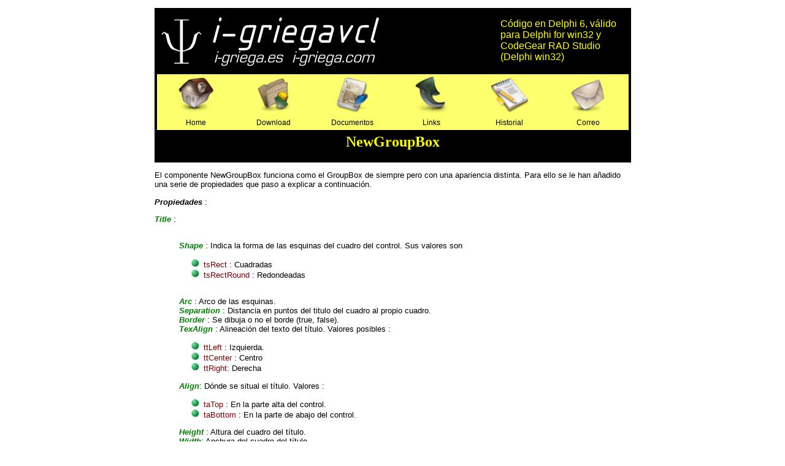

--- FILE ---
content_type: text/html
request_url: https://www.i-griegavcl.com/ngroupb.html
body_size: 1972
content:
<!DOCTYPE html PUBLIC "-//W3C//DTD XHTML 1.0 Transitional//EN" "http://www.w3.org/TR/xhtml1/DTD/xhtml1-transitional.dtd">
<html xmlns="http://www.w3.org/1999/xhtml" xml:lang="es">

<head>
<title>i-griegavcl [NewGroupBox]</title>
<meta http-equiv="Content-Type" content="text/html; charset=iso-8859-1">
<meta http-equiv="Content-Type" content="text/html; ISO-8859-1">
<META NAME="DC.Language" SCHEME="RFC1766" CONTENT="Spanish">
<META NAME="AUTHOR" CONTENT="Pedro pablo Busto">
<META NAME="REPLY-TO" CONTENT="webmaster@i-griegavcl.com">
<LINK REV="made" href="mailto:webmaster@i-griegavcl.com">
<META NAME="DESCRIPTION" CONTENT="Sitio dedicado, principalmente, a la creación de componentes delphi (vcl)">
<META NAME="KEYWORDS" CONTENT="delphi,componente,component,vcl,programación,NewGroupBox,Panel">
<META NAME="Resource-type" CONTENT="Document">
<META NAME="robots" content="ALL">
<link rel="stylesheet" href="./css/igriega.css" type="text/css">
</head>

<body bgcolor="#FFFFFF" text="#000000">
<div Class="Contenedora">


<div class="Superior"> 
    <table>
      <tr>
      <TD width="5%"> <img src="imagenes/Y.png"></td>
      <td width="65%"> <img src="imagenes/i-griega2.png" width="284" height="96"></td>
	  <td width="30%"><font face="Verdana, Arial, Helvetica, sans-serif" color="#FFFF00">C&oacute;digo 
        en Delphi 6,
        v&aacute;lido para Delphi for win32
        y CodeGear RAD Studio (Delphi win32)</font></td>
  </tr>
  <tr>
  <td colspan="3">
          <div Class="Barra">
            <table border="0">
              <tr> 
                <td width="155px">  
                  <div align="center"><a href="index.html"><img src="imagenes/0977.png" class="enlaceboton"></a></div>
                </td>
                <td width="155px"> 
                  <div align="center"><a href="down.asp"><img src="imagenes/0109.png" class="enlaceboton"></a></div>
                </td>
                <td  width="155px"> 
                  <div align="center"><a href="docu.html"><img src="imagenes/0805.png" class="enlaceboton"></a></div>
                </td>
                <td  width="155px"> 
                  <div align="center"><a href="links.html"><img src="imagenes/1094.png" class="enlaceboton"></a></div>
                </td>
                <td  width="155px"> 
                  <div align="center"><a href="historial.html"><img src="imagenes/Text%20Icon_128x128.png" class="enlaceboton"></a></div>
                </td>
		<td  width="155px">
                  <div align="center"><a href="mailto:webmaster@i-griegavcl.com"><img src="imagenes/0778.png" class="enlaceboton" border="0"></a></div>
                </td>				
              </tr>
	      <tr>
                <td Height="22px"> 
                  <div Class="letraBarra">Home</div>
                </td>
                <td Height="22px"> 
                  <div Class="letraBarra">Download</div>
                </td>
                <td Height="22px"> 
                  <div Class="letraBarra">Documentos</div>
                </td>
                <td Height="22px"> 
                  <div Class="letraBarra">Links</div>
                </td>
                <td Height="22px"> 
                  <div Class="letraBarra">Historial</div>
                </td>
                <td Height="22px"> 
                  <div Class="letraBarra">Correo</div>
                </td>				
	      </tr>
            </table>
          </div>
  </td>
  </tr>
  </table>
   <H1 class="titulo">NewGroupBox</H1><br />
   </div>
    <div class="Derecha"> 
	<div class="justificado">
<p>El componente NewGroupBox funciona como el GroupBox de siempre pero con 
        una apariencia distinta. Para ello se le han a&ntilde;adido una serie 
        de propiedades que paso a explicar a continuaci&oacute;n.</p>
      <p><b><i>Propiedades</i></b> :</p>
      <p><span class="TextoProp">Title</span> : </p>
      <blockquote> <br>
        <span class="TextoProp">Shape</span> : Indica la forma de 
        las esquinas del cuadro del control. Sus valores son 
        <ul>
          <li><span class="rojo">tsRect</span> : Cuadradas</li>
          <li><span class="rojo">tsRectRound</span> : Redondeadas </li>
        </ul>
        <br>
        <span class="TextoProp">Arc</span> : Arco de las esquinas. 
        <br>
        <span class="TextoProp">Separation</span> : Distancia en puntos 
        del titulo del cuadro al propio cuadro. <br>
        <span class="TextoProp">Border</span> : Se dibuja o no el 
        borde (true, false). <br>
        <span class="TextoProp">TexAlign</span> : Alineaci&oacute;n 
        del texto del t&iacute;tulo. Valores posibles : 
        <ul>
          <li><span class="rojo">ttLeft</span> : Izquierda.</li>
          <li><span class="rojo">ttCenter</span> : Centro</li>
          <li><span class="rojo">ttRight</span>: 
            Derecha</li>
        </ul>
        <p><span class="TextoProp">Align</span>: D&oacute;nde se 
          situal el t&iacute;tulo. Valores :</p>
        <ul>
          <li><span class="rojo">taTop</span> : En la parte alta del control.</li>
          <li><span class="rojo">taBottom</span> : En la parte de abajo del 
            control.</li>
        </ul>
        <span class="TextoProp">Height</span> : Altura del cuadro 
        del t&iacute;tulo. <br>
        <span class="TextoProp">Width</span>: Anchura del cuadro 
        del t&iacute;tulo. <br>
        <span class="TextoProp">Offset</span> : Desplazamiento del 
        t&iacute;tulo hacia la derecha desde el borde izquierdo del control. <br>
        <span class="TextoProp">Bevel</span> : Tipo de l&iacute;nea 
        del recuadro del t&iacute;tulo. Valores </blockquote>
      <ul>
        <ul>
          <li><span class="rojo">bnNone</span> : Ninguna</li>
          <li><span class="rojo">bnLowered</span> : Hundido (shape no tiene 
            efecto)</li>
          <li> <span class="rojo">bnRaised</span> : Alzado (shape no tiene 
            efecto).</li>
          <li><span class="rojo">bnLoweredline</span> : L&iacute;nea hundida.</li>
          <li><span class="rojo">bnRaisedLine</span> : L&iacute;nea realzada.</li>
        </ul>
      </ul>
      <blockquote>
        <span class="TextoProp">BkColor</span> : Color de fondo del 
        t&iacute;tulo. <br>
        <span class="TextoProp">ShadowColor</span> : Color del borde 
        'sombra' del cuado que envuelve al t&iacute;tulo. <br>
        <span class="TextoProp">HighLightColor</span> : Color del 
        borde 'iluminado' del cuadro que envuelve al t&iacute;tulo. </blockquote>
      <span class="TextoProp">HighLightColor</span> : idem a la propiedad 
      del t&iacute;tulo. <br>
      <span class="TextoProp">ShadowColor</span> : idem a la propiedad 
      del t&iacute;tulo. <br>
      <span class="TextoProp">Arc</span> : idem a la propiedad del 
      t&iacute;tulo. <br>
      <span class="TextoProp">Bevel</span> : idem a la propiedad del 
      t&iacute;tulo. <br>
      <span class="TextoProp">Border</span> : idem a la propiedad 
      del t&iacute;tulo. <br>
      <span class="TextoProp">Shape</span> : idem a la propiedad del 
      t&iacute;tulo. <br>
      <span class="TextoProp">TrasparentMode</span> : GroupBox transparente 
      o no (true, false). 
      <p><b><i>Ejemplos</i></b> :</p>
      <p><img src="imagenes/group1.gif" width="110" height="171"><img src="imagenes/group2.gif" width="104" height="170"><img src="imagenes/group3.gif" width="114" height="172"><img src="imagenes/group4.gif" width="113" height="168"> 
      </p>
      <p>&nbsp;</p>
    
    </div> 
    </div>
</div>
</body>
</html>


--- FILE ---
content_type: text/css
request_url: https://www.i-griegavcl.com/css/igriega.css
body_size: 727
content:
.Superior {
	background-color: #000000;
	color: white;
	font-size: 12pt;
	left: 5px;
	top: 1px;
	width: 777px;
}

.Izquierda {
	background-color: #acacac;
	bottom: 1px;
	color: black;
	height: 777px;
	left: 5px;
}

.Derecha {
	background-color: inherited;
	color: black;
	font-family: Verdana, Geneva, Arial, Helvetica, sans-serif;
	font-size: 10pt;
	font-style: inherit;
	overflow: bottom;
	position: relative;
	text-align: left;
	width: 760px;
}

.enlaceboton {
	border-style: none;
	border-width: 0px;
	font-stretch: unchanged;
	height: 61px;
	width: 61px;
}

.enlaceboton_peq {
	align: absmiddle;
	alt: inherited;
	border-style: none;
	border-width: 0px;
	font-stretch: unchanged;
	height: 31px;
	vertical-align: middle;
	width: 31px;
}

.enlaceboton_pag {
	border-style: solid;
	border-width: 1pt;
	font-stretch: unchanged;
	height: 61px;
	width: 61px;
}

.Contenedora {
	background-color: inherited;
	margin-left: auto;
	margin-right: auto;
	overflow: bottom;
	padding-top: 5px;
	width: 777px;
}

.Caja {
	color: #003300;
	font-family: Verdana, Geneva, Arial, Helvetica, sans-serif;
	height: 3px;
	list-style-position: outside;
	outline-color: inherit;
	text-align: left;
	text-decoration: none;
	width: 300px;
  border: 1px #000000 solid; 
  background-color: #99FF99
}

.Barra {
	background-color: #feff6c;
	border-style: solid;
	border-width: 1pt;
	color: black;
	height: 90px;
}

.letraBarra {
	color: Black;
	font-family: Verdana, Geneva, Arial, Helvetica, sans-serif;
	font-size: 12px;
	text-align: center;
}

.rojo {
	background-color: inherit;
	color: #800000;
	font-weight: 500;
}

.azul {
	background-color: inherit;
	color: #0080ff;
	font-weight: 500;
}

.borderdown {
	border-bottom-style: dotted;
	border-bottom-width: 1pt;
}

HR {
	border-color: blue;
	border-style: outset;
	border-width: 2pt;
	height: 2pt;
	text-align: center;
	width: 400px;
}

HR.linea {
  border-color: #800000;
	border-style: solid;
	border-width: 1pt;
	text-align: center;
	width: 100%;
}

.imgComp {
	border-left-width: 1pt;
	border-right-width: 1pt;
	border-style: groove;
	padding: 1pt;
}

h1.titulo {
	color: yellow;
	font-family: Verdana;
	font-size: x-large;
	margin: 1px;
	padding: 1px;
	text-align: center;
}

h1.parrafo {
	font-family: Verdana;
	font-size: large;
	text-decoration: overline;
}

h1.subParrafo {
	font-family: Verdana;
	font-size: medium;
}

div.justificado {
	text-align: justify;
}

pre {
	color: #ff0000;
	font-family: "Courier New", Courier;
	font-size: 10pt;
}

.TextoProp {
	color: #008000;
	font-style: italic;
	font-weight: bold;
}

.HeadTable {
	.HeadTable: ;
	background-color: #B3D5CA;
	color: #006633;
	font-family: Arial, Helvetica, sans-serif;
	font-size: 14px;
	font-style: normal;
	font-weight: bold;
}

.L1 {
	background-color: #ADD8E6;
	font-family: Arial, Helvetica, sans-serif;
	font-size: 12px;
}

.L2 {
	background-color: #DBF4E5;
	font-family: Arial, Helvetica, sans-serif;
	font-size: 12px;
}

.Table {
	border-style: solid;
	border-width: 1px;
	font-family: Verdana, Geneva, Arial, Helvetica, sans-serif;
	font-size: 12px;
}

ul {
	list-style: outside;
	list-style-image: url(../imagenes/bolaverde.png);
}

ul.compact {
	list-style: inside;
	list-style-image: url(../imagenes/bolaverde.png);
};